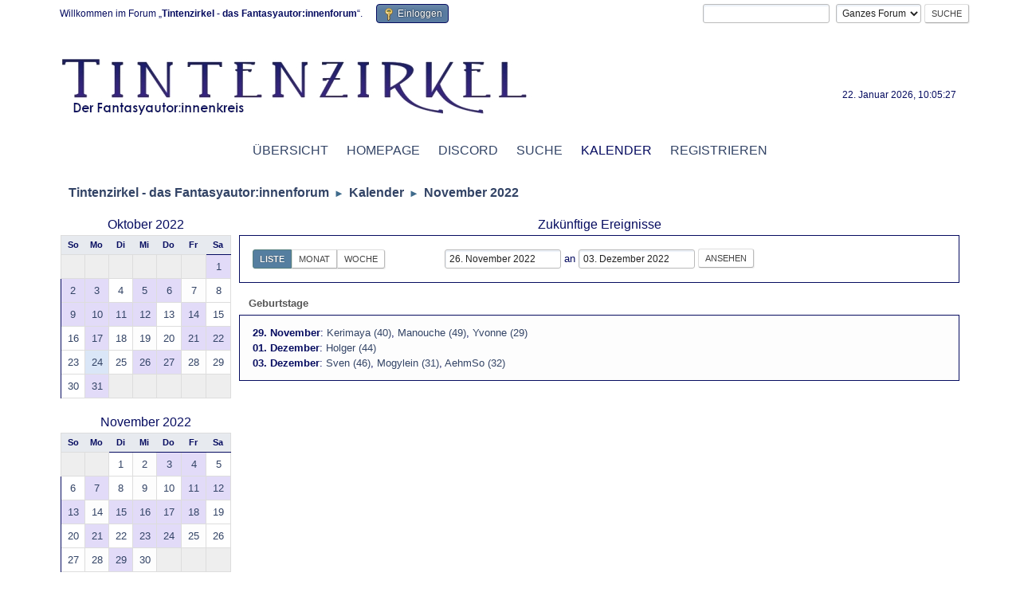

--- FILE ---
content_type: text/html; charset=UTF-8
request_url: https://forum.tintenzirkel.de/index.php?PHPSESSID=h701pegl5lireneua1sg84r7k4&action=calendar;viewlist;year=2022;month=11;day=26
body_size: 4371
content:
<!DOCTYPE html>
<html lang="de-DE">
<head>
	<meta charset="UTF-8">
	<link rel="stylesheet" href="https://forum.tintenzirkel.de/Themes/Tintenzirkel30/css/minified_f104301ea389b382706c3d8d1a8ec45c.css?smf216_1750864758">
	<script>
		var smf_theme_url = "https://forum.tintenzirkel.de/Themes/Tintenzirkel30";
		var smf_default_theme_url = "https://forum.tintenzirkel.de/Themes/default";
		var smf_images_url = "https://forum.tintenzirkel.de/Themes/Tintenzirkel30/images";
		var smf_smileys_url = "https://forum.tintenzirkel.de/Smileys";
		var smf_smiley_sets = "default,classic,aaron,akyhne,fugue,alienine";
		var smf_smiley_sets_default = "classic";
		var smf_avatars_url = "https://forum.tintenzirkel.de/avatars";
		var smf_scripturl = "https://forum.tintenzirkel.de/index.php?PHPSESSID=h701pegl5lireneua1sg84r7k4&amp;";
		var smf_iso_case_folding = false;
		var smf_charset = "UTF-8";
		var smf_session_id = "f47667c286261259c3d2dcc364198d05";
		var smf_session_var = "f26fc315";
		var smf_member_id = 0;
		var ajax_notification_text = 'Lade...';
		var help_popup_heading_text = 'Alles zu kompliziert? Lass es mich erklären:';
		var banned_text = 'Gast, du bist aus diesem Forum verbannt!';
		var smf_txt_expand = 'Erweitern';
		var smf_txt_shrink = 'Verringern';
		var smf_collapseAlt = 'Verstecken';
		var smf_expandAlt = 'Zeige';
		var smf_quote_expand = false;
		var allow_xhjr_credentials = false;
	</script>
	<script src="https://forum.tintenzirkel.de/Themes/default/scripts/jquery-3.6.3.min.js"></script>
	<script src="https://forum.tintenzirkel.de/Themes/default/scripts/jquery-ui.datepicker.min.js?smf216_1750864758" defer></script>
	<script src="https://forum.tintenzirkel.de/Themes/default/scripts/jquery.datepair.min.js?smf216_1750864758" defer></script>
	<script src="https://forum.tintenzirkel.de/Themes/Tintenzirkel30/scripts/minified_a1f28abb4f4e3d70545d6ec94ee8b510.js?smf216_1750864758"></script>
	<script>
	var smf_you_sure ='Bist du sicher, dass du das tun möchtest?';
	</script>
	<title>Kalender</title>
	<meta name="viewport" content="width=device-width, initial-scale=1">
	<meta property="og:site_name" content="Tintenzirkel - das Fantasyautor:innenforum">
	<meta property="og:title" content="Kalender">
	<meta name="keywords" content="Autoren, Autorenforum, Fantasy, Fantasyautoren">
	<meta property="og:description" content="Kalender">
	<meta name="description" content="Kalender">
	<meta name="theme-color" content="#557EA0">
	<link rel="help" href="https://forum.tintenzirkel.de/index.php?PHPSESSID=h701pegl5lireneua1sg84r7k4&amp;action=help">
	<link rel="contents" href="https://forum.tintenzirkel.de/index.php?PHPSESSID=h701pegl5lireneua1sg84r7k4&amp;">
	<link rel="search" href="https://forum.tintenzirkel.de/index.php?PHPSESSID=h701pegl5lireneua1sg84r7k4&amp;action=search">
	<link rel="alternate" type="application/rss+xml" title="Tintenzirkel - das Fantasyautor:innenforum - RSS" href="https://forum.tintenzirkel.de/index.php?PHPSESSID=h701pegl5lireneua1sg84r7k4&amp;action=.xml;type=rss2">
	<link rel="alternate" type="application/atom+xml" title="Tintenzirkel - das Fantasyautor:innenforum - Atom" href="https://forum.tintenzirkel.de/index.php?PHPSESSID=h701pegl5lireneua1sg84r7k4&amp;action=.xml;type=atom">
</head>
<body id="chrome" class="action_calendar">
<div id="footerfix">
	<div id="top_section">
		<div class="inner_wrap">
			<ul class="floatleft" id="top_info">
				<li class="welcome">
					Willkommen im Forum „<strong>Tintenzirkel - das Fantasyautor:innenforum</strong>“.
				</li>
				<li class="button_login">
					<a href="https://forum.tintenzirkel.de/index.php?PHPSESSID=h701pegl5lireneua1sg84r7k4&amp;action=login" class="open" onclick="return reqOverlayDiv(this.href, 'Einloggen', 'login');">
						<span class="main_icons login"></span>
						<span class="textmenu">Einloggen</span>
					</a>
				</li>
			</ul>
			<form id="search_form" class="floatright" action="https://forum.tintenzirkel.de/index.php?PHPSESSID=h701pegl5lireneua1sg84r7k4&amp;action=search2" method="post" accept-charset="UTF-8">
				<input type="search" name="search" value="">&nbsp;
				<select name="search_selection">
					<option value="all" selected>Ganzes Forum </option>
				</select>
				<input type="submit" name="search2" value="Suche" class="button">
				<input type="hidden" name="advanced" value="0">
			</form>
		</div><!-- .inner_wrap -->
	</div><!-- #top_section -->
	<div id="header">
		<h1 class="forumtitle">
			<a id="top" href="https://forum.tintenzirkel.de/index.php?PHPSESSID=h701pegl5lireneua1sg84r7k4&amp;"><img src="https://www.tintenzirkel.de/images/banner/tintenzirkel.png" alt="Tintenzirkel - das Fantasyautor:innenforum"></a>
		</h1>
		<div id="siteslogan"> </div>
	</div>
	<div id="wrapper">
		<div id="upper_section">
			<div id="inner_section">
				<div id="inner_wrap" class="hide_720">
					<div class="user">
						<time datetime="2026-01-22T09:05:27Z">22. Januar 2026, 10:05:27</time><br>
					</div>
				</div>
				<a class="mobile_user_menu">
					<span class="menu_icon"></span>
					<span class="text_menu">Hauptmenü</span>
				</a>
				<div id="main_menu">
					<div id="mobile_user_menu" class="popup_container">
						<div class="popup_window description">
							<div class="popup_heading">Hauptmenü
								<a href="javascript:void(0);" class="main_icons hide_popup"></a>
							</div>
							
					<ul class="dropmenu menu_nav">
						<li class="button_home">
							<a href="https://forum.tintenzirkel.de/index.php?PHPSESSID=h701pegl5lireneua1sg84r7k4&amp;">
								<span class="main_icons home"></span><span class="textmenu">Übersicht</span>
							</a>
						</li>
						<li class="button_website subsections">
							<a href="https://www.tintenzirkel.de/">
								<span class="main_icons website"></span><span class="textmenu">Homepage</span>
							</a>
							<ul>
								<li>
									<a href="https://www.tintenzirkel.de/datenschutz/">
										Datenschutz
									</a>
								</li>
								<li>
									<a href="https://www.tintenzirkel.de/impressum/">
										Impressum
									</a>
								</li>
							</ul>
						</li>
						<li class="button_discord">
							<a href="https://discord.gg/YPejg2V">
								<span class="main_icons discord"></span><span class="textmenu">Discord</span>
							</a>
						</li>
						<li class="button_search">
							<a href="https://forum.tintenzirkel.de/index.php?PHPSESSID=h701pegl5lireneua1sg84r7k4&amp;action=search">
								<span class="main_icons search"></span><span class="textmenu">Suche</span>
							</a>
						</li>
						<li class="button_calendar">
							<a class="active" href="https://forum.tintenzirkel.de/index.php?PHPSESSID=h701pegl5lireneua1sg84r7k4&amp;action=calendar">
								<span class="main_icons calendar"></span><span class="textmenu">Kalender</span>
							</a>
						</li>
						<li class="button_register">
							<a href="https://www.tintenzirkel.de/anmeldung/">
								<span class="main_icons register"></span><span class="textmenu">Registrieren</span>
							</a>
						</li>
					</ul><!-- .menu_nav -->
						</div>
					</div>
				</div>
				<div class="navigate_section">
					<ul>
						<li>
							<a href="https://forum.tintenzirkel.de/index.php?PHPSESSID=h701pegl5lireneua1sg84r7k4&amp;"><span>Tintenzirkel - das Fantasyautor:innenforum</span></a>
						</li>
						<li>
							<span class="dividers"> &#9658; </span>
							<a href="https://forum.tintenzirkel.de/index.php?PHPSESSID=h701pegl5lireneua1sg84r7k4&amp;action=calendar"><span>Kalender</span></a>
						</li>
						<li class="last">
							<span class="dividers"> &#9658; </span>
							<a href="https://forum.tintenzirkel.de/index.php?PHPSESSID=h701pegl5lireneua1sg84r7k4&amp;action=calendar;year=2022;month=11"><span>November 2022</span></a>
						</li>
					</ul>
				</div><!-- .navigate_section -->
			</div><!-- #inner_section -->
		</div><!-- #upper_section -->
		<div id="content_section">
			<div id="main_content_section">
		<div id="calendar">
			<div id="month_grid">
				
			<div class="cat_bar">
				<h3 class="catbg centertext largetext">
					<a href="https://forum.tintenzirkel.de/index.php?PHPSESSID=h701pegl5lireneua1sg84r7k4&amp;action=calendar;viewlist;year=2022;month=10;day=01">Oktober 2022</a>
				</h3>
			</div><!-- .cat_bar -->
			<table class="calendar_table">
				<tr>
					<th class="days" scope="col">So</th>
					<th class="days" scope="col">Mo</th>
					<th class="days" scope="col">Di</th>
					<th class="days" scope="col">Mi</th>
					<th class="days" scope="col">Do</th>
					<th class="days" scope="col">Fr</th>
					<th class="days" scope="col">Sa</th>
				</tr>
				<tr class="days_wrapper">
					<td class="days disabled">
					</td>
					<td class="days disabled">
					</td>
					<td class="days disabled">
					</td>
					<td class="days disabled">
					</td>
					<td class="days disabled">
					</td>
					<td class="days disabled">
					</td>
					<td class="days windowbg birthdays">
						<a href="https://forum.tintenzirkel.de/index.php?PHPSESSID=h701pegl5lireneua1sg84r7k4&amp;action=calendar;viewlist;year=2022;month=10;day=1"><span class="day_text">1</span></a>
					</td>
				</tr>
				<tr class="days_wrapper">
					<td class="days windowbg birthdays">
						<a href="https://forum.tintenzirkel.de/index.php?PHPSESSID=h701pegl5lireneua1sg84r7k4&amp;action=calendar;viewlist;year=2022;month=10;day=2"><span class="day_text">2</span></a>
					</td>
					<td class="days windowbg birthdays">
						<a href="https://forum.tintenzirkel.de/index.php?PHPSESSID=h701pegl5lireneua1sg84r7k4&amp;action=calendar;viewlist;year=2022;month=10;day=3"><span class="day_text">3</span></a>
					</td>
					<td class="days windowbg">
						<a href="https://forum.tintenzirkel.de/index.php?PHPSESSID=h701pegl5lireneua1sg84r7k4&amp;action=calendar;viewlist;year=2022;month=10;day=4"><span class="day_text">4</span></a>
					</td>
					<td class="days windowbg birthdays">
						<a href="https://forum.tintenzirkel.de/index.php?PHPSESSID=h701pegl5lireneua1sg84r7k4&amp;action=calendar;viewlist;year=2022;month=10;day=5"><span class="day_text">5</span></a>
					</td>
					<td class="days windowbg birthdays">
						<a href="https://forum.tintenzirkel.de/index.php?PHPSESSID=h701pegl5lireneua1sg84r7k4&amp;action=calendar;viewlist;year=2022;month=10;day=6"><span class="day_text">6</span></a>
					</td>
					<td class="days windowbg">
						<a href="https://forum.tintenzirkel.de/index.php?PHPSESSID=h701pegl5lireneua1sg84r7k4&amp;action=calendar;viewlist;year=2022;month=10;day=7"><span class="day_text">7</span></a>
					</td>
					<td class="days windowbg">
						<a href="https://forum.tintenzirkel.de/index.php?PHPSESSID=h701pegl5lireneua1sg84r7k4&amp;action=calendar;viewlist;year=2022;month=10;day=8"><span class="day_text">8</span></a>
					</td>
				</tr>
				<tr class="days_wrapper">
					<td class="days windowbg birthdays">
						<a href="https://forum.tintenzirkel.de/index.php?PHPSESSID=h701pegl5lireneua1sg84r7k4&amp;action=calendar;viewlist;year=2022;month=10;day=9"><span class="day_text">9</span></a>
					</td>
					<td class="days windowbg birthdays">
						<a href="https://forum.tintenzirkel.de/index.php?PHPSESSID=h701pegl5lireneua1sg84r7k4&amp;action=calendar;viewlist;year=2022;month=10;day=10"><span class="day_text">10</span></a>
					</td>
					<td class="days windowbg birthdays">
						<a href="https://forum.tintenzirkel.de/index.php?PHPSESSID=h701pegl5lireneua1sg84r7k4&amp;action=calendar;viewlist;year=2022;month=10;day=11"><span class="day_text">11</span></a>
					</td>
					<td class="days windowbg birthdays">
						<a href="https://forum.tintenzirkel.de/index.php?PHPSESSID=h701pegl5lireneua1sg84r7k4&amp;action=calendar;viewlist;year=2022;month=10;day=12"><span class="day_text">12</span></a>
					</td>
					<td class="days windowbg">
						<a href="https://forum.tintenzirkel.de/index.php?PHPSESSID=h701pegl5lireneua1sg84r7k4&amp;action=calendar;viewlist;year=2022;month=10;day=13"><span class="day_text">13</span></a>
					</td>
					<td class="days windowbg birthdays">
						<a href="https://forum.tintenzirkel.de/index.php?PHPSESSID=h701pegl5lireneua1sg84r7k4&amp;action=calendar;viewlist;year=2022;month=10;day=14"><span class="day_text">14</span></a>
					</td>
					<td class="days windowbg">
						<a href="https://forum.tintenzirkel.de/index.php?PHPSESSID=h701pegl5lireneua1sg84r7k4&amp;action=calendar;viewlist;year=2022;month=10;day=15"><span class="day_text">15</span></a>
					</td>
				</tr>
				<tr class="days_wrapper">
					<td class="days windowbg">
						<a href="https://forum.tintenzirkel.de/index.php?PHPSESSID=h701pegl5lireneua1sg84r7k4&amp;action=calendar;viewlist;year=2022;month=10;day=16"><span class="day_text">16</span></a>
					</td>
					<td class="days windowbg birthdays">
						<a href="https://forum.tintenzirkel.de/index.php?PHPSESSID=h701pegl5lireneua1sg84r7k4&amp;action=calendar;viewlist;year=2022;month=10;day=17"><span class="day_text">17</span></a>
					</td>
					<td class="days windowbg">
						<a href="https://forum.tintenzirkel.de/index.php?PHPSESSID=h701pegl5lireneua1sg84r7k4&amp;action=calendar;viewlist;year=2022;month=10;day=18"><span class="day_text">18</span></a>
					</td>
					<td class="days windowbg">
						<a href="https://forum.tintenzirkel.de/index.php?PHPSESSID=h701pegl5lireneua1sg84r7k4&amp;action=calendar;viewlist;year=2022;month=10;day=19"><span class="day_text">19</span></a>
					</td>
					<td class="days windowbg">
						<a href="https://forum.tintenzirkel.de/index.php?PHPSESSID=h701pegl5lireneua1sg84r7k4&amp;action=calendar;viewlist;year=2022;month=10;day=20"><span class="day_text">20</span></a>
					</td>
					<td class="days windowbg birthdays">
						<a href="https://forum.tintenzirkel.de/index.php?PHPSESSID=h701pegl5lireneua1sg84r7k4&amp;action=calendar;viewlist;year=2022;month=10;day=21"><span class="day_text">21</span></a>
					</td>
					<td class="days windowbg birthdays">
						<a href="https://forum.tintenzirkel.de/index.php?PHPSESSID=h701pegl5lireneua1sg84r7k4&amp;action=calendar;viewlist;year=2022;month=10;day=22"><span class="day_text">22</span></a>
					</td>
				</tr>
				<tr class="days_wrapper">
					<td class="days windowbg">
						<a href="https://forum.tintenzirkel.de/index.php?PHPSESSID=h701pegl5lireneua1sg84r7k4&amp;action=calendar;viewlist;year=2022;month=10;day=23"><span class="day_text">23</span></a>
					</td>
					<td class="days windowbg holidays">
						<a href="https://forum.tintenzirkel.de/index.php?PHPSESSID=h701pegl5lireneua1sg84r7k4&amp;action=calendar;viewlist;year=2022;month=10;day=24"><span class="day_text">24</span></a>
					</td>
					<td class="days windowbg">
						<a href="https://forum.tintenzirkel.de/index.php?PHPSESSID=h701pegl5lireneua1sg84r7k4&amp;action=calendar;viewlist;year=2022;month=10;day=25"><span class="day_text">25</span></a>
					</td>
					<td class="days windowbg birthdays">
						<a href="https://forum.tintenzirkel.de/index.php?PHPSESSID=h701pegl5lireneua1sg84r7k4&amp;action=calendar;viewlist;year=2022;month=10;day=26"><span class="day_text">26</span></a>
					</td>
					<td class="days windowbg birthdays">
						<a href="https://forum.tintenzirkel.de/index.php?PHPSESSID=h701pegl5lireneua1sg84r7k4&amp;action=calendar;viewlist;year=2022;month=10;day=27"><span class="day_text">27</span></a>
					</td>
					<td class="days windowbg">
						<a href="https://forum.tintenzirkel.de/index.php?PHPSESSID=h701pegl5lireneua1sg84r7k4&amp;action=calendar;viewlist;year=2022;month=10;day=28"><span class="day_text">28</span></a>
					</td>
					<td class="days windowbg">
						<a href="https://forum.tintenzirkel.de/index.php?PHPSESSID=h701pegl5lireneua1sg84r7k4&amp;action=calendar;viewlist;year=2022;month=10;day=29"><span class="day_text">29</span></a>
					</td>
				</tr>
				<tr class="days_wrapper">
					<td class="days windowbg">
						<a href="https://forum.tintenzirkel.de/index.php?PHPSESSID=h701pegl5lireneua1sg84r7k4&amp;action=calendar;viewlist;year=2022;month=10;day=30"><span class="day_text">30</span></a>
					</td>
					<td class="days windowbg holidays birthdays">
						<a href="https://forum.tintenzirkel.de/index.php?PHPSESSID=h701pegl5lireneua1sg84r7k4&amp;action=calendar;viewlist;year=2022;month=10;day=31"><span class="day_text">31</span></a>
					</td>
					<td class="days disabled">
					</td>
					<td class="days disabled">
					</td>
					<td class="days disabled">
					</td>
					<td class="days disabled">
					</td>
					<td class="days disabled">
					</td>
				</tr>
			</table>
				
			<div class="cat_bar">
				<h3 class="catbg centertext largetext">
					<a href="https://forum.tintenzirkel.de/index.php?PHPSESSID=h701pegl5lireneua1sg84r7k4&amp;action=calendar;viewlist;year=2022;month=11;day=26">November 2022</a>
				</h3>
			</div><!-- .cat_bar -->
			<table class="calendar_table">
				<tr>
					<th class="days" scope="col">So</th>
					<th class="days" scope="col">Mo</th>
					<th class="days" scope="col">Di</th>
					<th class="days" scope="col">Mi</th>
					<th class="days" scope="col">Do</th>
					<th class="days" scope="col">Fr</th>
					<th class="days" scope="col">Sa</th>
				</tr>
				<tr class="days_wrapper">
					<td class="days disabled">
					</td>
					<td class="days disabled">
					</td>
					<td class="days windowbg">
						<a href="https://forum.tintenzirkel.de/index.php?PHPSESSID=h701pegl5lireneua1sg84r7k4&amp;action=calendar;viewlist;year=2022;month=11;day=1"><span class="day_text">1</span></a>
					</td>
					<td class="days windowbg">
						<a href="https://forum.tintenzirkel.de/index.php?PHPSESSID=h701pegl5lireneua1sg84r7k4&amp;action=calendar;viewlist;year=2022;month=11;day=2"><span class="day_text">2</span></a>
					</td>
					<td class="days windowbg birthdays">
						<a href="https://forum.tintenzirkel.de/index.php?PHPSESSID=h701pegl5lireneua1sg84r7k4&amp;action=calendar;viewlist;year=2022;month=11;day=3"><span class="day_text">3</span></a>
					</td>
					<td class="days windowbg birthdays">
						<a href="https://forum.tintenzirkel.de/index.php?PHPSESSID=h701pegl5lireneua1sg84r7k4&amp;action=calendar;viewlist;year=2022;month=11;day=4"><span class="day_text">4</span></a>
					</td>
					<td class="days windowbg">
						<a href="https://forum.tintenzirkel.de/index.php?PHPSESSID=h701pegl5lireneua1sg84r7k4&amp;action=calendar;viewlist;year=2022;month=11;day=5"><span class="day_text">5</span></a>
					</td>
				</tr>
				<tr class="days_wrapper">
					<td class="days windowbg">
						<a href="https://forum.tintenzirkel.de/index.php?PHPSESSID=h701pegl5lireneua1sg84r7k4&amp;action=calendar;viewlist;year=2022;month=11;day=6"><span class="day_text">6</span></a>
					</td>
					<td class="days windowbg birthdays">
						<a href="https://forum.tintenzirkel.de/index.php?PHPSESSID=h701pegl5lireneua1sg84r7k4&amp;action=calendar;viewlist;year=2022;month=11;day=7"><span class="day_text">7</span></a>
					</td>
					<td class="days windowbg">
						<a href="https://forum.tintenzirkel.de/index.php?PHPSESSID=h701pegl5lireneua1sg84r7k4&amp;action=calendar;viewlist;year=2022;month=11;day=8"><span class="day_text">8</span></a>
					</td>
					<td class="days windowbg">
						<a href="https://forum.tintenzirkel.de/index.php?PHPSESSID=h701pegl5lireneua1sg84r7k4&amp;action=calendar;viewlist;year=2022;month=11;day=9"><span class="day_text">9</span></a>
					</td>
					<td class="days windowbg">
						<a href="https://forum.tintenzirkel.de/index.php?PHPSESSID=h701pegl5lireneua1sg84r7k4&amp;action=calendar;viewlist;year=2022;month=11;day=10"><span class="day_text">10</span></a>
					</td>
					<td class="days windowbg holidays birthdays">
						<a href="https://forum.tintenzirkel.de/index.php?PHPSESSID=h701pegl5lireneua1sg84r7k4&amp;action=calendar;viewlist;year=2022;month=11;day=11"><span class="day_text">11</span></a>
					</td>
					<td class="days windowbg birthdays">
						<a href="https://forum.tintenzirkel.de/index.php?PHPSESSID=h701pegl5lireneua1sg84r7k4&amp;action=calendar;viewlist;year=2022;month=11;day=12"><span class="day_text">12</span></a>
					</td>
				</tr>
				<tr class="days_wrapper">
					<td class="days windowbg birthdays">
						<a href="https://forum.tintenzirkel.de/index.php?PHPSESSID=h701pegl5lireneua1sg84r7k4&amp;action=calendar;viewlist;year=2022;month=11;day=13"><span class="day_text">13</span></a>
					</td>
					<td class="days windowbg">
						<a href="https://forum.tintenzirkel.de/index.php?PHPSESSID=h701pegl5lireneua1sg84r7k4&amp;action=calendar;viewlist;year=2022;month=11;day=14"><span class="day_text">14</span></a>
					</td>
					<td class="days windowbg birthdays">
						<a href="https://forum.tintenzirkel.de/index.php?PHPSESSID=h701pegl5lireneua1sg84r7k4&amp;action=calendar;viewlist;year=2022;month=11;day=15"><span class="day_text">15</span></a>
					</td>
					<td class="days windowbg birthdays">
						<a href="https://forum.tintenzirkel.de/index.php?PHPSESSID=h701pegl5lireneua1sg84r7k4&amp;action=calendar;viewlist;year=2022;month=11;day=16"><span class="day_text">16</span></a>
					</td>
					<td class="days windowbg birthdays">
						<a href="https://forum.tintenzirkel.de/index.php?PHPSESSID=h701pegl5lireneua1sg84r7k4&amp;action=calendar;viewlist;year=2022;month=11;day=17"><span class="day_text">17</span></a>
					</td>
					<td class="days windowbg birthdays">
						<a href="https://forum.tintenzirkel.de/index.php?PHPSESSID=h701pegl5lireneua1sg84r7k4&amp;action=calendar;viewlist;year=2022;month=11;day=18"><span class="day_text">18</span></a>
					</td>
					<td class="days windowbg">
						<a href="https://forum.tintenzirkel.de/index.php?PHPSESSID=h701pegl5lireneua1sg84r7k4&amp;action=calendar;viewlist;year=2022;month=11;day=19"><span class="day_text">19</span></a>
					</td>
				</tr>
				<tr class="days_wrapper">
					<td class="days windowbg">
						<a href="https://forum.tintenzirkel.de/index.php?PHPSESSID=h701pegl5lireneua1sg84r7k4&amp;action=calendar;viewlist;year=2022;month=11;day=20"><span class="day_text">20</span></a>
					</td>
					<td class="days windowbg birthdays">
						<a href="https://forum.tintenzirkel.de/index.php?PHPSESSID=h701pegl5lireneua1sg84r7k4&amp;action=calendar;viewlist;year=2022;month=11;day=21"><span class="day_text">21</span></a>
					</td>
					<td class="days windowbg">
						<a href="https://forum.tintenzirkel.de/index.php?PHPSESSID=h701pegl5lireneua1sg84r7k4&amp;action=calendar;viewlist;year=2022;month=11;day=22"><span class="day_text">22</span></a>
					</td>
					<td class="days windowbg birthdays">
						<a href="https://forum.tintenzirkel.de/index.php?PHPSESSID=h701pegl5lireneua1sg84r7k4&amp;action=calendar;viewlist;year=2022;month=11;day=23"><span class="day_text">23</span></a>
					</td>
					<td class="days windowbg holidays birthdays">
						<a href="https://forum.tintenzirkel.de/index.php?PHPSESSID=h701pegl5lireneua1sg84r7k4&amp;action=calendar;viewlist;year=2022;month=11;day=24"><span class="day_text">24</span></a>
					</td>
					<td class="days windowbg">
						<a href="https://forum.tintenzirkel.de/index.php?PHPSESSID=h701pegl5lireneua1sg84r7k4&amp;action=calendar;viewlist;year=2022;month=11;day=25"><span class="day_text">25</span></a>
					</td>
					<td class="days windowbg">
						<a href="https://forum.tintenzirkel.de/index.php?PHPSESSID=h701pegl5lireneua1sg84r7k4&amp;action=calendar;viewlist;year=2022;month=11;day=26"><span class="day_text">26</span></a>
					</td>
				</tr>
				<tr class="days_wrapper">
					<td class="days windowbg">
						<a href="https://forum.tintenzirkel.de/index.php?PHPSESSID=h701pegl5lireneua1sg84r7k4&amp;action=calendar;viewlist;year=2022;month=11;day=27"><span class="day_text">27</span></a>
					</td>
					<td class="days windowbg">
						<a href="https://forum.tintenzirkel.de/index.php?PHPSESSID=h701pegl5lireneua1sg84r7k4&amp;action=calendar;viewlist;year=2022;month=11;day=28"><span class="day_text">28</span></a>
					</td>
					<td class="days windowbg birthdays">
						<a href="https://forum.tintenzirkel.de/index.php?PHPSESSID=h701pegl5lireneua1sg84r7k4&amp;action=calendar;viewlist;year=2022;month=11;day=29"><span class="day_text">29</span></a>
					</td>
					<td class="days windowbg">
						<a href="https://forum.tintenzirkel.de/index.php?PHPSESSID=h701pegl5lireneua1sg84r7k4&amp;action=calendar;viewlist;year=2022;month=11;day=30"><span class="day_text">30</span></a>
					</td>
					<td class="days disabled">
					</td>
					<td class="days disabled">
					</td>
					<td class="days disabled">
					</td>
				</tr>
			</table>
				
			<div class="cat_bar">
				<h3 class="catbg centertext largetext">
					<a href="https://forum.tintenzirkel.de/index.php?PHPSESSID=h701pegl5lireneua1sg84r7k4&amp;action=calendar;viewlist;year=2022;month=12;day=01">Dezember 2022</a>
				</h3>
			</div><!-- .cat_bar -->
			<table class="calendar_table">
				<tr>
					<th class="days" scope="col">So</th>
					<th class="days" scope="col">Mo</th>
					<th class="days" scope="col">Di</th>
					<th class="days" scope="col">Mi</th>
					<th class="days" scope="col">Do</th>
					<th class="days" scope="col">Fr</th>
					<th class="days" scope="col">Sa</th>
				</tr>
				<tr class="days_wrapper">
					<td class="days disabled">
					</td>
					<td class="days disabled">
					</td>
					<td class="days disabled">
					</td>
					<td class="days disabled">
					</td>
					<td class="days windowbg birthdays">
						<a href="https://forum.tintenzirkel.de/index.php?PHPSESSID=h701pegl5lireneua1sg84r7k4&amp;action=calendar;viewlist;year=2022;month=12;day=1"><span class="day_text">1</span></a>
					</td>
					<td class="days windowbg">
						<a href="https://forum.tintenzirkel.de/index.php?PHPSESSID=h701pegl5lireneua1sg84r7k4&amp;action=calendar;viewlist;year=2022;month=12;day=2"><span class="day_text">2</span></a>
					</td>
					<td class="days windowbg birthdays">
						<a href="https://forum.tintenzirkel.de/index.php?PHPSESSID=h701pegl5lireneua1sg84r7k4&amp;action=calendar;viewlist;year=2022;month=12;day=3"><span class="day_text">3</span></a>
					</td>
				</tr>
				<tr class="days_wrapper">
					<td class="days windowbg">
						<a href="https://forum.tintenzirkel.de/index.php?PHPSESSID=h701pegl5lireneua1sg84r7k4&amp;action=calendar;viewlist;year=2022;month=12;day=4"><span class="day_text">4</span></a>
					</td>
					<td class="days windowbg">
						<a href="https://forum.tintenzirkel.de/index.php?PHPSESSID=h701pegl5lireneua1sg84r7k4&amp;action=calendar;viewlist;year=2022;month=12;day=5"><span class="day_text">5</span></a>
					</td>
					<td class="days windowbg">
						<a href="https://forum.tintenzirkel.de/index.php?PHPSESSID=h701pegl5lireneua1sg84r7k4&amp;action=calendar;viewlist;year=2022;month=12;day=6"><span class="day_text">6</span></a>
					</td>
					<td class="days windowbg">
						<a href="https://forum.tintenzirkel.de/index.php?PHPSESSID=h701pegl5lireneua1sg84r7k4&amp;action=calendar;viewlist;year=2022;month=12;day=7"><span class="day_text">7</span></a>
					</td>
					<td class="days windowbg">
						<a href="https://forum.tintenzirkel.de/index.php?PHPSESSID=h701pegl5lireneua1sg84r7k4&amp;action=calendar;viewlist;year=2022;month=12;day=8"><span class="day_text">8</span></a>
					</td>
					<td class="days windowbg birthdays">
						<a href="https://forum.tintenzirkel.de/index.php?PHPSESSID=h701pegl5lireneua1sg84r7k4&amp;action=calendar;viewlist;year=2022;month=12;day=9"><span class="day_text">9</span></a>
					</td>
					<td class="days windowbg">
						<a href="https://forum.tintenzirkel.de/index.php?PHPSESSID=h701pegl5lireneua1sg84r7k4&amp;action=calendar;viewlist;year=2022;month=12;day=10"><span class="day_text">10</span></a>
					</td>
				</tr>
				<tr class="days_wrapper">
					<td class="days windowbg">
						<a href="https://forum.tintenzirkel.de/index.php?PHPSESSID=h701pegl5lireneua1sg84r7k4&amp;action=calendar;viewlist;year=2022;month=12;day=11"><span class="day_text">11</span></a>
					</td>
					<td class="days windowbg">
						<a href="https://forum.tintenzirkel.de/index.php?PHPSESSID=h701pegl5lireneua1sg84r7k4&amp;action=calendar;viewlist;year=2022;month=12;day=12"><span class="day_text">12</span></a>
					</td>
					<td class="days windowbg">
						<a href="https://forum.tintenzirkel.de/index.php?PHPSESSID=h701pegl5lireneua1sg84r7k4&amp;action=calendar;viewlist;year=2022;month=12;day=13"><span class="day_text">13</span></a>
					</td>
					<td class="days windowbg">
						<a href="https://forum.tintenzirkel.de/index.php?PHPSESSID=h701pegl5lireneua1sg84r7k4&amp;action=calendar;viewlist;year=2022;month=12;day=14"><span class="day_text">14</span></a>
					</td>
					<td class="days windowbg">
						<a href="https://forum.tintenzirkel.de/index.php?PHPSESSID=h701pegl5lireneua1sg84r7k4&amp;action=calendar;viewlist;year=2022;month=12;day=15"><span class="day_text">15</span></a>
					</td>
					<td class="days windowbg">
						<a href="https://forum.tintenzirkel.de/index.php?PHPSESSID=h701pegl5lireneua1sg84r7k4&amp;action=calendar;viewlist;year=2022;month=12;day=16"><span class="day_text">16</span></a>
					</td>
					<td class="days windowbg">
						<a href="https://forum.tintenzirkel.de/index.php?PHPSESSID=h701pegl5lireneua1sg84r7k4&amp;action=calendar;viewlist;year=2022;month=12;day=17"><span class="day_text">17</span></a>
					</td>
				</tr>
				<tr class="days_wrapper">
					<td class="days windowbg birthdays">
						<a href="https://forum.tintenzirkel.de/index.php?PHPSESSID=h701pegl5lireneua1sg84r7k4&amp;action=calendar;viewlist;year=2022;month=12;day=18"><span class="day_text">18</span></a>
					</td>
					<td class="days windowbg">
						<a href="https://forum.tintenzirkel.de/index.php?PHPSESSID=h701pegl5lireneua1sg84r7k4&amp;action=calendar;viewlist;year=2022;month=12;day=19"><span class="day_text">19</span></a>
					</td>
					<td class="days windowbg">
						<a href="https://forum.tintenzirkel.de/index.php?PHPSESSID=h701pegl5lireneua1sg84r7k4&amp;action=calendar;viewlist;year=2022;month=12;day=20"><span class="day_text">20</span></a>
					</td>
					<td class="days windowbg holidays birthdays">
						<a href="https://forum.tintenzirkel.de/index.php?PHPSESSID=h701pegl5lireneua1sg84r7k4&amp;action=calendar;viewlist;year=2022;month=12;day=21"><span class="day_text">21</span></a>
					</td>
					<td class="days windowbg">
						<a href="https://forum.tintenzirkel.de/index.php?PHPSESSID=h701pegl5lireneua1sg84r7k4&amp;action=calendar;viewlist;year=2022;month=12;day=22"><span class="day_text">22</span></a>
					</td>
					<td class="days windowbg">
						<a href="https://forum.tintenzirkel.de/index.php?PHPSESSID=h701pegl5lireneua1sg84r7k4&amp;action=calendar;viewlist;year=2022;month=12;day=23"><span class="day_text">23</span></a>
					</td>
					<td class="days windowbg">
						<a href="https://forum.tintenzirkel.de/index.php?PHPSESSID=h701pegl5lireneua1sg84r7k4&amp;action=calendar;viewlist;year=2022;month=12;day=24"><span class="day_text">24</span></a>
					</td>
				</tr>
				<tr class="days_wrapper">
					<td class="days windowbg holidays">
						<a href="https://forum.tintenzirkel.de/index.php?PHPSESSID=h701pegl5lireneua1sg84r7k4&amp;action=calendar;viewlist;year=2022;month=12;day=25"><span class="day_text">25</span></a>
					</td>
					<td class="days windowbg birthdays">
						<a href="https://forum.tintenzirkel.de/index.php?PHPSESSID=h701pegl5lireneua1sg84r7k4&amp;action=calendar;viewlist;year=2022;month=12;day=26"><span class="day_text">26</span></a>
					</td>
					<td class="days windowbg birthdays">
						<a href="https://forum.tintenzirkel.de/index.php?PHPSESSID=h701pegl5lireneua1sg84r7k4&amp;action=calendar;viewlist;year=2022;month=12;day=27"><span class="day_text">27</span></a>
					</td>
					<td class="days windowbg birthdays">
						<a href="https://forum.tintenzirkel.de/index.php?PHPSESSID=h701pegl5lireneua1sg84r7k4&amp;action=calendar;viewlist;year=2022;month=12;day=28"><span class="day_text">28</span></a>
					</td>
					<td class="days windowbg">
						<a href="https://forum.tintenzirkel.de/index.php?PHPSESSID=h701pegl5lireneua1sg84r7k4&amp;action=calendar;viewlist;year=2022;month=12;day=29"><span class="day_text">29</span></a>
					</td>
					<td class="days windowbg">
						<a href="https://forum.tintenzirkel.de/index.php?PHPSESSID=h701pegl5lireneua1sg84r7k4&amp;action=calendar;viewlist;year=2022;month=12;day=30"><span class="day_text">30</span></a>
					</td>
					<td class="days windowbg birthdays">
						<a href="https://forum.tintenzirkel.de/index.php?PHPSESSID=h701pegl5lireneua1sg84r7k4&amp;action=calendar;viewlist;year=2022;month=12;day=31"><span class="day_text">31</span></a>
					</td>
				</tr>
			</table>
			</div>
			<div id="main_grid">
				
			<div class="cat_bar">
				<h3 class="catbg centertext largetext">
					<a href="https://forum.tintenzirkel.de/index.php?PHPSESSID=h701pegl5lireneua1sg84r7k4&amp;action=calendar;viewlist;year=2022;month=11;day=26">Zukünftige Ereignisse</a>
				</h3>
			</div>
		<div class="calendar_top roundframe noup">
			<div id="calendar_viewselector" class="buttonrow floatleft">
				<a href="https://forum.tintenzirkel.de/index.php?PHPSESSID=h701pegl5lireneua1sg84r7k4&amp;action=calendar;viewlist;year=2022;month=11;day=26" class="button active">Liste</a>
				<a href="https://forum.tintenzirkel.de/index.php?PHPSESSID=h701pegl5lireneua1sg84r7k4&amp;action=calendar;viewmonth;year=2022;month=11;day=26" class="button">Monat</a>
				<a href="https://forum.tintenzirkel.de/index.php?PHPSESSID=h701pegl5lireneua1sg84r7k4&amp;action=calendar;viewweek;year=2022;month=11;day=26" class="button">Woche</a>
			</div>
			
			<form action="https://forum.tintenzirkel.de/index.php?PHPSESSID=h701pegl5lireneua1sg84r7k4&amp;action=calendar;viewlist" id="calendar_range" method="post" accept-charset="UTF-8">
				<input type="text" name="start_date" id="start_date" value="26. November 2022" tabindex="1" class="date_input start" data-type="date">
				<span>an</span>
				<input type="text" name="end_date" id="end_date" value="03. Dezember 2022" tabindex="2" class="date_input end" data-type="date">
				<input type="submit" class="button" style="float:none" id="view_button" value="Ansehen">
			</form>
		</div><!-- .calendar_top -->
			<div>
				<div class="title_bar">
					<h3 class="titlebg">Geburtstage</h3>
				</div>
				<div class="windowbg">
					<p class="inline">
						<strong>29. November</strong>: <a href="https://forum.tintenzirkel.de/index.php?PHPSESSID=h701pegl5lireneua1sg84r7k4&amp;action=profile;u=336">Kerimaya (40)</a>, <a href="https://forum.tintenzirkel.de/index.php?PHPSESSID=h701pegl5lireneua1sg84r7k4&amp;action=profile;u=1609">Manouche (49)</a>, <a href="https://forum.tintenzirkel.de/index.php?PHPSESSID=h701pegl5lireneua1sg84r7k4&amp;action=profile;u=1482">Yvonne (29)</a>
					</p>
					<p class="inline">
						<strong>01. Dezember</strong>: <a href="https://forum.tintenzirkel.de/index.php?PHPSESSID=h701pegl5lireneua1sg84r7k4&amp;action=profile;u=1479">Holger (44)</a>
					</p>
					<p class="inline">
						<strong>03. Dezember</strong>: <a href="https://forum.tintenzirkel.de/index.php?PHPSESSID=h701pegl5lireneua1sg84r7k4&amp;action=profile;u=862">Sven (46)</a>, <a href="https://forum.tintenzirkel.de/index.php?PHPSESSID=h701pegl5lireneua1sg84r7k4&amp;action=profile;u=898">Mogylein (31)</a>, <a href="https://forum.tintenzirkel.de/index.php?PHPSESSID=h701pegl5lireneua1sg84r7k4&amp;action=profile;u=1722">AehmSo (32)</a>
					</p>
				</div><!-- .windowbg -->
			</div>
			</div>
		</div><!-- #calendar -->
			</div><!-- #main_content_section -->
		</div><!-- #content_section -->
	</div><!-- #wrapper -->
</div><!-- #footerfix -->
	<div id="footer">
		<div class="inner_wrap">
		<ul>
			<li class="floatright"><a href="https://forum.tintenzirkel.de/index.php?PHPSESSID=h701pegl5lireneua1sg84r7k4&amp;action=help">Hilfe</a> | <a href="https://forum.tintenzirkel.de/index.php?PHPSESSID=h701pegl5lireneua1sg84r7k4&amp;/topic,2452.0.html">Nutzungsbedingungen und Regeln</a><br><a href="https://www.tintenzirkel.de/impressum.php">Impressum</a> | <a href="#top_section">Nach oben &#9650;</a></li>
			<li class="copyright"><a href="https://forum.tintenzirkel.de/index.php?PHPSESSID=h701pegl5lireneua1sg84r7k4&amp;action=credits" title="Lizenz" target="_blank" rel="noopener">SMF 2.1.6 &copy; 2025</a>, <a href="https://www.simplemachines.org" title="Simple Machines" target="_blank" rel="noopener">Simple Machines</a></li>
		</ul>
		<p>Seite erstellt in 0.087 Sekunden mit 18 Abfragen.</p>
		</div>
	</div><!-- #footer -->
<script>
window.addEventListener("DOMContentLoaded", function() {
	function triggerCron()
	{
		$.get('https://forum.tintenzirkel.de' + "/cron.php?ts=1769072715");
	}
	window.setTimeout(triggerCron, 1);
	$("#calendar_range .date_input").datepicker({
		dateFormat: "dd. MM yy",
		autoSize: true,
		isRTL: false,
		constrainInput: true,
		showAnim: "",
		showButtonPanel: false,
		yearRange: "2009:2030",
		hideIfNoPrevNext: true,
		monthNames: ["Januar", "Februar", "März", "April", "Mai", "Juni", "Juli", "August", "September", "Oktober", "November", "Dezember"],
		monthNamesShort: ["Jan", "Feb", "Mär", "Apr", "Mai", "Jun", "Jul", "Aug", "Sep", "Okt", "Nov", "Dez"],
		dayNames: ["Sonntag", "Montag", "Dienstag", "Mittwoch", "Donnerstag", "Freitag", "Samstag"],
		dayNamesShort: ["So", "Mo", "Di", "Mi", "Do", "Fr", "Sa"],
		dayNamesMin: ["So", "Mo", "Di", "Mi", "Do", "Fr", "Sa"],
		prevText: "Vorheriger Monat",
		nextText: "Nächster Monat",
		firstDay: 0,
	});
	$("#calendar_range").datepair({
		dateClass: "date_input",
		parseDate: function (el) {
			var val = $(el).datepicker("getDate");
			if (!val) {
				return null;
			}
			var utc = new Date(val);
			return utc && new Date(utc.getTime() + (utc.getTimezoneOffset() * 60000));
		},
		updateDate: function (el, v) {
			$(el).datepicker("setDate", new Date(v.getTime() - (v.getTimezoneOffset() * 60000)));
		},
		parseTime: function(input){},
		updateTime: function(input, dateObj){},
		setMinTime: function(input, dateObj){},
	});
});
</script>
</body>
</html>